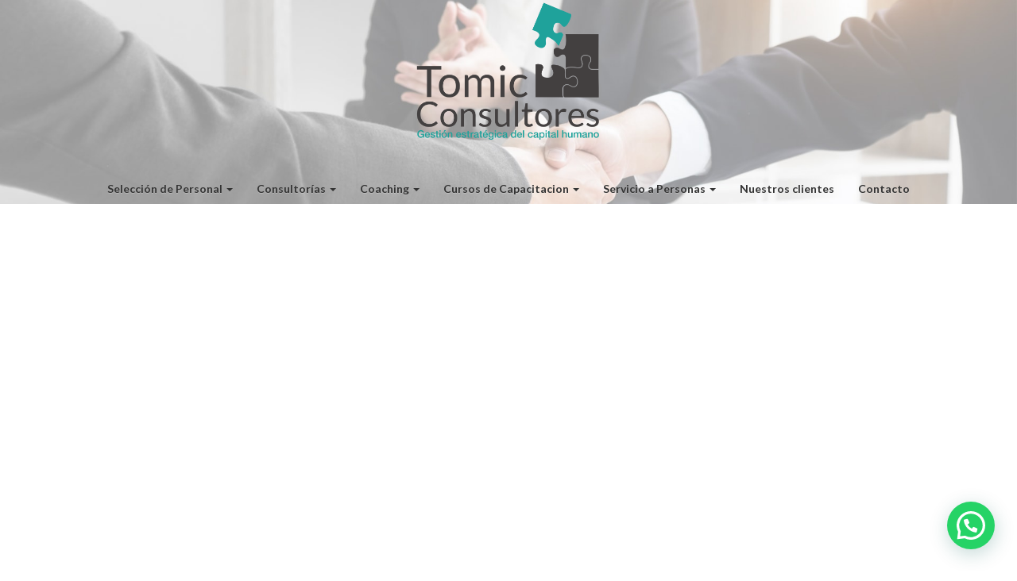

--- FILE ---
content_type: text/html; charset=UTF-8
request_url: https://tomicconsultores.cl/tag/tecnicas-de-seleccion-de-personal/
body_size: 13357
content:
<!DOCTYPE html><html
lang="es"><head> <script>(function(w,d,s,l,i){w[l]=w[l]||[];w[l].push({'gtm.start':new Date().getTime(),event:'gtm.js'});var f=d.getElementsByTagName(s)[0],j=d.createElement(s),dl=l!='dataLayer'?'&l='+l:'';j.async=true;j.src='https://www.googletagmanager.com/gtm.js?id='+i+dl;f.parentNode.insertBefore(j,f);})(window,document,'script','dataLayer','GTM-MT5G9QJ');</script> <meta
charset="UTF-8"><meta
http-equiv="X-UA-Compatible" content="IE=edge"><title>tecnicas de seleccion de personal archivos - Tomic Consultores</title><meta
name="robots" content="index, follow"><meta
name="theme-color" content="#1fa29b"><meta
name="viewport" content="width=device-width, initial-scale=1"><link
rel="icon" type="image/png" sizes="16x16" href="https://tomicconsultores.cl/wp-content/themes/tomicconsultores/favicon.png"><link
href="https://tomicconsultores.cl/wp-content/themes/tomicconsultores/style.css?v=202601250229" rel="stylesheet" media="screen"> <script src="https://kit.fontawesome.com/4570b431ce.js" crossorigin="anonymous"></script> <script src="https://www.google.com/recaptcha/api.js" async defer></script> <meta
name='robots' content='index, follow, max-image-preview:large, max-snippet:-1, max-video-preview:-1' /><style>img:is([sizes="auto" i], [sizes^="auto," i]){contain-intrinsic-size:3000px 1500px}</style><link
rel="canonical" href="https://tomicconsultores.cl/tag/tecnicas-de-seleccion-de-personal/" /><meta
property="og:locale" content="es_ES" /><meta
property="og:type" content="article" /><meta
property="og:title" content="tecnicas de seleccion de personal archivos - Tomic Consultores" /><meta
property="og:url" content="https://tomicconsultores.cl/tag/tecnicas-de-seleccion-de-personal/" /><meta
property="og:site_name" content="Tomic Consultores" /><meta
name="twitter:card" content="summary_large_image" /><meta
name="twitter:site" content="@TomicConsultor1" /><link
rel='dns-prefetch' href='//fonts.googleapis.com' /><link
rel='dns-prefetch' href='//fonts.gstatic.com' /><link
rel='dns-prefetch' href='//ajax.googleapis.com' /><link
rel='dns-prefetch' href='//apis.google.com' /><link
rel='dns-prefetch' href='//google-analytics.com' /><link
rel='dns-prefetch' href='//www.google-analytics.com' /><link
rel='dns-prefetch' href='//ssl.google-analytics.com' /><link
rel='dns-prefetch' href='//youtube.com' /><link
rel='dns-prefetch' href='//s.gravatar.com' /><link
rel="alternate" type="application/rss+xml" title="Tomic Consultores &raquo; Etiqueta tecnicas de seleccion de personal del feed" href="https://tomicconsultores.cl/tag/tecnicas-de-seleccion-de-personal/feed/" /><link
rel='stylesheet' id='wp-block-library-css' href='https://tomicconsultores.cl/wp-includes/css/dist/block-library/style.min.css' media='all' /><style id='classic-theme-styles-inline-css'>
/*! This file is auto-generated */
.wp-block-button__link{color:#fff;background-color:#32373c;border-radius:9999px;box-shadow:none;text-decoration:none;padding:calc(.667em + 2px) calc(1.333em+2px);font-size:1.125em}.wp-block-file__button{background:#32373c;color:#fff;text-decoration:none}</style><style id='global-styles-inline-css'>:root{--wp--preset--aspect-ratio--square:1;--wp--preset--aspect-ratio--4-3:4/3;--wp--preset--aspect-ratio--3-4:3/4;--wp--preset--aspect-ratio--3-2:3/2;--wp--preset--aspect-ratio--2-3:2/3;--wp--preset--aspect-ratio--16-9:16/9;--wp--preset--aspect-ratio--9-16:9/16;--wp--preset--color--black:#000;--wp--preset--color--cyan-bluish-gray:#abb8c3;--wp--preset--color--white:#fff;--wp--preset--color--pale-pink:#f78da7;--wp--preset--color--vivid-red:#cf2e2e;--wp--preset--color--luminous-vivid-orange:#ff6900;--wp--preset--color--luminous-vivid-amber:#fcb900;--wp--preset--color--light-green-cyan:#7bdcb5;--wp--preset--color--vivid-green-cyan:#00d084;--wp--preset--color--pale-cyan-blue:#8ed1fc;--wp--preset--color--vivid-cyan-blue:#0693e3;--wp--preset--color--vivid-purple:#9b51e0;--wp--preset--gradient--vivid-cyan-blue-to-vivid-purple:linear-gradient(135deg,rgba(6,147,227,1) 0%,rgb(155,81,224) 100%);--wp--preset--gradient--light-green-cyan-to-vivid-green-cyan:linear-gradient(135deg,rgb(122,220,180) 0%,rgb(0,208,130) 100%);--wp--preset--gradient--luminous-vivid-amber-to-luminous-vivid-orange:linear-gradient(135deg,rgba(252,185,0,1) 0%,rgba(255,105,0,1) 100%);--wp--preset--gradient--luminous-vivid-orange-to-vivid-red:linear-gradient(135deg,rgba(255,105,0,1) 0%,rgb(207,46,46) 100%);--wp--preset--gradient--very-light-gray-to-cyan-bluish-gray:linear-gradient(135deg,rgb(238,238,238) 0%,rgb(169,184,195) 100%);--wp--preset--gradient--cool-to-warm-spectrum:linear-gradient(135deg,rgb(74,234,220) 0%,rgb(151,120,209) 20%,rgb(207,42,186) 40%,rgb(238,44,130) 60%,rgb(251,105,98) 80%,rgb(254,248,76) 100%);--wp--preset--gradient--blush-light-purple:linear-gradient(135deg,rgb(255,206,236) 0%,rgb(152,150,240) 100%);--wp--preset--gradient--blush-bordeaux:linear-gradient(135deg,rgb(254,205,165) 0%,rgb(254,45,45) 50%,rgb(107,0,62) 100%);--wp--preset--gradient--luminous-dusk:linear-gradient(135deg,rgb(255,203,112) 0%,rgb(199,81,192) 50%,rgb(65,88,208) 100%);--wp--preset--gradient--pale-ocean:linear-gradient(135deg,rgb(255,245,203) 0%,rgb(182,227,212) 50%,rgb(51,167,181) 100%);--wp--preset--gradient--electric-grass:linear-gradient(135deg,rgb(202,248,128) 0%,rgb(113,206,126) 100%);--wp--preset--gradient--midnight:linear-gradient(135deg,rgb(2,3,129) 0%,rgb(40,116,252) 100%);--wp--preset--font-size--small:13px;--wp--preset--font-size--medium:20px;--wp--preset--font-size--large:36px;--wp--preset--font-size--x-large:42px;--wp--preset--spacing--20:0.44rem;--wp--preset--spacing--30:0.67rem;--wp--preset--spacing--40:1rem;--wp--preset--spacing--50:1.5rem;--wp--preset--spacing--60:2.25rem;--wp--preset--spacing--70:3.38rem;--wp--preset--spacing--80:5.06rem;--wp--preset--shadow--natural:6px 6px 9px rgba(0, 0, 0, 0.2);--wp--preset--shadow--deep:12px 12px 50px rgba(0, 0, 0, 0.4);--wp--preset--shadow--sharp:6px 6px 0px rgba(0, 0, 0, 0.2);--wp--preset--shadow--outlined:6px 6px 0px -3px rgba(255, 255, 255, 1), 6px 6px rgba(0, 0, 0, 1);--wp--preset--shadow--crisp:6px 6px 0px rgba(0,0,0,1)}:where(.is-layout-flex){gap:0.5em}:where(.is-layout-grid){gap:0.5em}body .is-layout-flex{display:flex}.is-layout-flex{flex-wrap:wrap;align-items:center}.is-layout-flex>:is(*,div){margin:0}body .is-layout-grid{display:grid}.is-layout-grid>:is(*,div){margin:0}:where(.wp-block-columns.is-layout-flex){gap:2em}:where(.wp-block-columns.is-layout-grid){gap:2em}:where(.wp-block-post-template.is-layout-flex){gap:1.25em}:where(.wp-block-post-template.is-layout-grid){gap:1.25em}.has-black-color{color:var(--wp--preset--color--black) !important}.has-cyan-bluish-gray-color{color:var(--wp--preset--color--cyan-bluish-gray) !important}.has-white-color{color:var(--wp--preset--color--white) !important}.has-pale-pink-color{color:var(--wp--preset--color--pale-pink) !important}.has-vivid-red-color{color:var(--wp--preset--color--vivid-red) !important}.has-luminous-vivid-orange-color{color:var(--wp--preset--color--luminous-vivid-orange) !important}.has-luminous-vivid-amber-color{color:var(--wp--preset--color--luminous-vivid-amber) !important}.has-light-green-cyan-color{color:var(--wp--preset--color--light-green-cyan) !important}.has-vivid-green-cyan-color{color:var(--wp--preset--color--vivid-green-cyan) !important}.has-pale-cyan-blue-color{color:var(--wp--preset--color--pale-cyan-blue) !important}.has-vivid-cyan-blue-color{color:var(--wp--preset--color--vivid-cyan-blue) !important}.has-vivid-purple-color{color:var(--wp--preset--color--vivid-purple) !important}.has-black-background-color{background-color:var(--wp--preset--color--black) !important}.has-cyan-bluish-gray-background-color{background-color:var(--wp--preset--color--cyan-bluish-gray) !important}.has-white-background-color{background-color:var(--wp--preset--color--white) !important}.has-pale-pink-background-color{background-color:var(--wp--preset--color--pale-pink) !important}.has-vivid-red-background-color{background-color:var(--wp--preset--color--vivid-red) !important}.has-luminous-vivid-orange-background-color{background-color:var(--wp--preset--color--luminous-vivid-orange) !important}.has-luminous-vivid-amber-background-color{background-color:var(--wp--preset--color--luminous-vivid-amber) !important}.has-light-green-cyan-background-color{background-color:var(--wp--preset--color--light-green-cyan) !important}.has-vivid-green-cyan-background-color{background-color:var(--wp--preset--color--vivid-green-cyan) !important}.has-pale-cyan-blue-background-color{background-color:var(--wp--preset--color--pale-cyan-blue) !important}.has-vivid-cyan-blue-background-color{background-color:var(--wp--preset--color--vivid-cyan-blue) !important}.has-vivid-purple-background-color{background-color:var(--wp--preset--color--vivid-purple) !important}.has-black-border-color{border-color:var(--wp--preset--color--black) !important}.has-cyan-bluish-gray-border-color{border-color:var(--wp--preset--color--cyan-bluish-gray) !important}.has-white-border-color{border-color:var(--wp--preset--color--white) !important}.has-pale-pink-border-color{border-color:var(--wp--preset--color--pale-pink) !important}.has-vivid-red-border-color{border-color:var(--wp--preset--color--vivid-red) !important}.has-luminous-vivid-orange-border-color{border-color:var(--wp--preset--color--luminous-vivid-orange) !important}.has-luminous-vivid-amber-border-color{border-color:var(--wp--preset--color--luminous-vivid-amber) !important}.has-light-green-cyan-border-color{border-color:var(--wp--preset--color--light-green-cyan) !important}.has-vivid-green-cyan-border-color{border-color:var(--wp--preset--color--vivid-green-cyan) !important}.has-pale-cyan-blue-border-color{border-color:var(--wp--preset--color--pale-cyan-blue) !important}.has-vivid-cyan-blue-border-color{border-color:var(--wp--preset--color--vivid-cyan-blue) !important}.has-vivid-purple-border-color{border-color:var(--wp--preset--color--vivid-purple) !important}.has-vivid-cyan-blue-to-vivid-purple-gradient-background{background:var(--wp--preset--gradient--vivid-cyan-blue-to-vivid-purple) !important}.has-light-green-cyan-to-vivid-green-cyan-gradient-background{background:var(--wp--preset--gradient--light-green-cyan-to-vivid-green-cyan) !important}.has-luminous-vivid-amber-to-luminous-vivid-orange-gradient-background{background:var(--wp--preset--gradient--luminous-vivid-amber-to-luminous-vivid-orange) !important}.has-luminous-vivid-orange-to-vivid-red-gradient-background{background:var(--wp--preset--gradient--luminous-vivid-orange-to-vivid-red) !important}.has-very-light-gray-to-cyan-bluish-gray-gradient-background{background:var(--wp--preset--gradient--very-light-gray-to-cyan-bluish-gray) !important}.has-cool-to-warm-spectrum-gradient-background{background:var(--wp--preset--gradient--cool-to-warm-spectrum) !important}.has-blush-light-purple-gradient-background{background:var(--wp--preset--gradient--blush-light-purple) !important}.has-blush-bordeaux-gradient-background{background:var(--wp--preset--gradient--blush-bordeaux) !important}.has-luminous-dusk-gradient-background{background:var(--wp--preset--gradient--luminous-dusk) !important}.has-pale-ocean-gradient-background{background:var(--wp--preset--gradient--pale-ocean) !important}.has-electric-grass-gradient-background{background:var(--wp--preset--gradient--electric-grass) !important}.has-midnight-gradient-background{background:var(--wp--preset--gradient--midnight) !important}.has-small-font-size{font-size:var(--wp--preset--font-size--small) !important}.has-medium-font-size{font-size:var(--wp--preset--font-size--medium) !important}.has-large-font-size{font-size:var(--wp--preset--font-size--large) !important}.has-x-large-font-size{font-size:var(--wp--preset--font-size--x-large) !important}:where(.wp-block-post-template.is-layout-flex){gap:1.25em}:where(.wp-block-post-template.is-layout-grid){gap:1.25em}:where(.wp-block-columns.is-layout-flex){gap:2em}:where(.wp-block-columns.is-layout-grid){gap:2em}:root :where(.wp-block-pullquote){font-size:1.5em;line-height:1.6}</style><link
rel='stylesheet' id='tss-css' href='https://tomicconsultores.cl/wp-content/cache/wp-super-minify/css/75d59330e88889c1c9c33cc8eaa76ba7.css' media='all' /><link
rel='stylesheet' id='whatsappme-css' href='https://tomicconsultores.cl/wp-content/plugins/creame-whatsapp-meoff/public/css/whatsappme.min.css' media='all' /><link
rel='stylesheet' id='fontawesome-css' href='https://tomicconsultores.cl/wp-content/themes/tomicconsultores/css/font-awesome.min.css' media='all' /><link
rel='stylesheet' id='googlefonts-css' href='https://fonts.googleapis.com/css2?family=Lato%3Aital%2Cwght%400%2C300%3B0%2C400%3B0%2C700%3B1%2C300%3B1%2C400%3B1%2C700&#038;display=swap&#038;ver=6.8.2' media='all' /> <script src="https://tomicconsultores.cl/wp-content/themes/tomicconsultores/js/jquery.min.js" id="jquery-js"></script> <link
rel="EditURI" type="application/rsd+xml" title="RSD" href="https://tomicconsultores.cl/xmlrpc.php?rsd" /> <script>(function(w,d,s,l,i){w[l]=w[l]||[];w[l].push({'gtm.start':new Date().getTime(),event:'gtm.js'});var f=d.getElementsByTagName(s)[0],j=d.createElement(s),dl=l!='dataLayer'?'&l='+l:'';j.async=true;j.src='https://www.googletagmanager.com/gtm.js?id='+i+dl;f.parentNode.insertBefore(j,f);})(window,document,'script','dataLayer','GTM-KVPL7S7');</script> <script>(function(c,l,a,r,i,t,y){c[a]=c[a]||function(){(c[a].q=c[a].q||[]).push(arguments)};t=l.createElement(r);t.async=1;t.src="https://www.clarity.ms/tag/"+i+"?ref=bwt";y=l.getElementsByTagName(r)[0];y.parentNode.insertBefore(t,y);})(window,document,"clarity","script","s7xh04qmpd");</script><script>_linkedin_partner_id="7328468";window._linkedin_data_partner_ids=window._linkedin_data_partner_ids||[];window._linkedin_data_partner_ids.push(_linkedin_partner_id);</script><script>(function(l){if(!l){window.lintrk=function(a,b){window.lintrk.q.push([a,b])};window.lintrk.q=[]}
var s=document.getElementsByTagName("script")[0];var b=document.createElement("script");b.type="text/javascript";b.async=true;b.src="https://snap.licdn.com/li.lms-analytics/insight.min.js";s.parentNode.insertBefore(b,s);})(window.lintrk);</script> <noscript>
<img
height="1" width="1" style="display:none;" alt="" src="https://px.ads.linkedin.com/collect/?pid=7328468&fmt=gif" />
</noscript> <script type="application/ld+json" class="saswp-schema-markup-output">[{"@context":"https:\/\/schema.org\/","@type":"BreadcrumbList","@id":"https:\/\/tomicconsultores.cl\/tag\/tecnicas-de-seleccion-de-personal\/#breadcrumb","itemListElement":[{"@type":"ListItem","position":1,"item":{"@id":"https:\/\/tomicconsultores.cl","name":"Tomic Consultores"}},{"@type":"ListItem","position":2,"item":{"@id":"https:\/\/tomicconsultores.cl\/tag\/tecnicas-de-seleccion-de-personal\/","name":"tecnicas de seleccion de personal"}}]}]</script> </head><body
data-rsssl=1 class="archive tag tag-tecnicas-de-seleccion-de-personal tag-107 wp-theme-tomicconsultores">
<noscript><iframe
src="https://www.googletagmanager.com/ns.html?id=GTM-MT5G9QJ"
height="0" width="0" style="display:none;visibility:hidden"></iframe></noscript><header><div
class="container"><div
class="row"><div
class="col-md-12 col-xs-8">
<a
href="/"><img
src="https://tomicconsultores.cl/wp-content/themes/tomicconsultores/img/logo-tomic/logo-tomic-consultores-min.png" class="img-responsive" alt="Logo Tomic Consultores"></a></div><div
class="clearfix"></div></div><nav
class="navbar" id="menu-movil"><div
id="bs-example-navbar-collapse-1" class="collapse navbar-collapse"><ul
id="menu-menu-principal" class="nav navbar-nav"><li
  id="menu-item-747" class="menu-item menu-item-type-custom menu-item-object-custom menu-item-has-children menu-item-747 dropdown"><a
title="Selección de Personal" href="#" data-toggle="dropdown" class="dropdown-toggle" aria-haspopup="true">Selección de Personal <span
class="caret"></span></a><ul
role="menu" class=" dropdown-menu" ><li
  id="menu-item-800" class="menu-item menu-item-type-post_type menu-item-object-page menu-item-800"><a
title="Reclutamiento masivo curricular" href="https://tomicconsultores.cl/reclutamiento-masivo/">Reclutamiento masivo curricular</a></li><li
  id="menu-item-1997" class="menu-item menu-item-type-post_type menu-item-object-page menu-item-1997"><a
title="Evaluaciones Psicolaborales" href="https://tomicconsultores.cl/evaluaciones-psicolaborales/">Evaluaciones Psicolaborales</a></li><li
  id="menu-item-1999" class="menu-item menu-item-type-post_type menu-item-object-page menu-item-1999"><a
title="Reclutamiento y selección de personal" href="https://tomicconsultores.cl/reclutamiento-y-seleccion-de-personal/">Reclutamiento y selección de personal</a></li><li
  id="menu-item-206" class="menu-item menu-item-type-post_type menu-item-object-page menu-item-206"><a
title="Head Hunter ejecutivo" href="https://tomicconsultores.cl/head-hunter/">Head Hunter ejecutivo</a></li></ul></li><li
  id="menu-item-796" class="submenu-horizontal menu-item menu-item-type-custom menu-item-object-custom menu-item-has-children menu-item-796 dropdown"><a
title="Consultorías" href="#" data-toggle="dropdown" class="dropdown-toggle" aria-haspopup="true">Consultorías <span
class="caret"></span></a><ul
role="menu" class=" dropdown-menu" ><li
  id="menu-item-805" class="menu-item menu-item-type-post_type menu-item-object-page menu-item-805"><a
title="Desarrollo de Diccionario de Competencias" href="https://tomicconsultores.cl/desarrollo-de-diccionario-de-competencias/"><i
class="fa Desarrollo de Diccionario de Competencias" aria-hidden="true"></i>&nbsp;Diccionario de Competencias</a></li><li
  id="menu-item-477" class="menu-item menu-item-type-post_type menu-item-object-page menu-item-477"><a
title="Diseño del perfil del cargo" href="https://tomicconsultores.cl/consultoria-de-perfil-del-cargo/">Diseño del perfil del cargo</a></li><li
  id="menu-item-478" class="menu-item menu-item-type-post_type menu-item-object-page menu-item-478"><a
title="Necesidades de capacitación" href="https://tomicconsultores.cl/diagnostico-de-necesidades-de-capacitacion/">Necesidades de capacitación</a></li><li
  id="menu-item-3140" class="menu-item menu-item-type-post_type menu-item-object-page menu-item-3140"><a
title="Diagnóstico de Clima Laboral" href="https://tomicconsultores.cl/diagnostico-clima-laboral/">Diagnóstico de Clima Laboral</a></li><li
  id="menu-item-185" class="menu-item menu-item-type-post_type menu-item-object-page menu-item-185"><a
title="Desempeño Laboral" href="https://tomicconsultores.cl/desempeno-laboral/">Desempeño Laboral</a></li><li
  id="menu-item-802" class="menu-item menu-item-type-post_type menu-item-object-page menu-item-802"><a
title="Cultura Organizacional" href="https://tomicconsultores.cl/consultoria-en-cultura-organizacional/">Cultura Organizacional</a></li><li
  id="menu-item-1296" class="menu-item menu-item-type-post_type menu-item-object-page menu-item-1296"><a
title="Gestion del cambio organizacional" href="https://tomicconsultores.cl/gestion-del-cambio-organizacional/">Gestion del cambio organizacional</a></li><li
  id="menu-item-187" class="menu-item menu-item-type-post_type menu-item-object-page menu-item-187"><a
title="Rotación de Personal" href="https://tomicconsultores.cl/rotacion-de-personal/">Rotación de Personal</a></li><li
  id="menu-item-804" class="menu-item menu-item-type-post_type menu-item-object-page menu-item-804"><a
title="Desarrollo Organizacional" href="https://tomicconsultores.cl/recursos-humanos/">Desarrollo Organizacional</a></li></ul></li><li
  id="menu-item-748" class="menu-item menu-item-type-post_type menu-item-object-page menu-item-has-children menu-item-748 dropdown"><a
title="Coaching" href="#" data-toggle="dropdown" class="dropdown-toggle" aria-haspopup="true">Coaching <span
class="caret"></span></a><ul
role="menu" class=" dropdown-menu" ><li
  id="menu-item-806" class="menu-item menu-item-type-post_type menu-item-object-page menu-item-806"><a
title="Coaching ejecutivo para empresas" href="https://tomicconsultores.cl/coaching-laboral/coaching-ejecutivo/">Coaching ejecutivo para empresas</a></li><li
  id="menu-item-807" class="menu-item menu-item-type-post_type menu-item-object-page menu-item-807"><a
title="Coaching grupal" href="https://tomicconsultores.cl/coaching-laboral/coaching-grupal/">Coaching grupal</a></li></ul></li><li
  id="menu-item-1309" class="menu-item menu-item-type-custom menu-item-object-custom menu-item-has-children menu-item-1309 dropdown"><a
title="Cursos de Capacitacion" href="#" data-toggle="dropdown" class="dropdown-toggle" aria-haspopup="true">Cursos de Capacitacion <span
class="caret"></span></a><ul
role="menu" class=" dropdown-menu" ><li
  id="menu-item-1302" class="menu-item menu-item-type-post_type menu-item-object-page menu-item-1302"><a
title="Liderazgo efectivo" href="https://tomicconsultores.cl/cursos-de-capacitacion/taller-de-liderazgo-efectivo/">Liderazgo efectivo</a></li><li
  id="menu-item-1304" class="menu-item menu-item-type-post_type menu-item-object-page menu-item-1304"><a
title="Reuniones efectivas" href="https://tomicconsultores.cl/cursos-de-capacitacion/taller-de-reuniones-efectivas/">Reuniones efectivas</a></li><li
  id="menu-item-1574" class="menu-item menu-item-type-post_type menu-item-object-page menu-item-1574"><a
title="Formador de formadores" href="https://tomicconsultores.cl/cursos-de-capacitacion/curso-de-formador-de-formadores/">Formador de formadores</a></li><li
  id="menu-item-1298" class="menu-item menu-item-type-post_type menu-item-object-page menu-item-1298"><a
title="Gestion Eficaz del Tiempo" href="https://tomicconsultores.cl/cursos-de-capacitacion/gestion-eficaz-del-tiempo/">Gestion Eficaz del Tiempo</a></li><li
  id="menu-item-1300" class="menu-item menu-item-type-post_type menu-item-object-page menu-item-1300"><a
title="Comunicación efectiva" href="https://tomicconsultores.cl/cursos-de-capacitacion/taller-de-comunicacion-efectiva/">Comunicación efectiva</a></li><li
  id="menu-item-1308" class="menu-item menu-item-type-post_type menu-item-object-page menu-item-1308"><a
title="Trabajo en equipo" href="https://tomicconsultores.cl/cursos-de-capacitacion/taller-trabajo-en-equipo/">Trabajo en equipo</a></li><li
  id="menu-item-1303" class="menu-item menu-item-type-post_type menu-item-object-page menu-item-1303"><a
title="Técnicas de Neuroventas" href="https://tomicconsultores.cl/cursos-de-capacitacion/taller-de-neuroventas/">Técnicas de Neuroventas</a></li><li
  id="menu-item-1305" class="menu-item menu-item-type-post_type menu-item-object-page menu-item-1305"><a
title="Servicio al cliente" href="https://tomicconsultores.cl/cursos-de-capacitacion/taller-de-servicio-al-cliente/">Servicio al cliente</a></li><li
  id="menu-item-1307" class="menu-item menu-item-type-post_type menu-item-object-page menu-item-1307"><a
title="Tecnicas de ventas" href="https://tomicconsultores.cl/cursos-de-capacitacion/taller-tecnicas-de-ventas/">Tecnicas de ventas</a></li><li
  id="menu-item-1297" class="menu-item menu-item-type-post_type menu-item-object-page menu-item-1297"><a
title="Evaluación Psicolaboral por Competencias" href="https://tomicconsultores.cl/cursos-de-capacitacion/curso-de-evaluacion-psicolaboral-por-competencias/">Evaluación Psicolaboral por Competencias</a></li><li
  id="menu-item-1299" class="menu-item menu-item-type-post_type menu-item-object-page menu-item-1299"><a
title="Selección por Competencias" href="https://tomicconsultores.cl/cursos-de-capacitacion/curso-de-seleccion-por-competencias/">Selección por Competencias</a></li><li
  id="menu-item-1301" class="menu-item menu-item-type-post_type menu-item-object-page menu-item-1301"><a
title="Empleabilidad Profesional" href="https://tomicconsultores.cl/cursos-de-capacitacion/taller-de-empleabilidad/">Empleabilidad Profesional</a></li><li
  id="menu-item-1306" class="menu-item menu-item-type-post_type menu-item-object-page menu-item-1306"><a
title="Test de Lusher" href="https://tomicconsultores.cl/cursos-de-capacitacion/taller-de-test-de-luscher/">Test de Lusher</a></li></ul></li><li
  id="menu-item-797" class="menu-item menu-item-type-custom menu-item-object-custom menu-item-has-children menu-item-797 dropdown"><a
title="Servicio  a Personas" href="#" data-toggle="dropdown" class="dropdown-toggle" aria-haspopup="true">Servicio  a Personas <span
class="caret"></span></a><ul
role="menu" class=" dropdown-menu" ><li
  id="menu-item-2000" class="menu-item menu-item-type-post_type menu-item-object-page menu-item-2000"><a
title="Asesorias de empleabilidad" href="https://tomicconsultores.cl/asesorias-de-empleabilidad/">Asesorias de empleabilidad</a></li><li
  id="menu-item-226" class="menu-item menu-item-type-post_type menu-item-object-page menu-item-226"><a
title="Outplacement" href="https://tomicconsultores.cl/outplacement/">Outplacement</a></li><li
  id="menu-item-808" class="menu-item menu-item-type-post_type menu-item-object-page menu-item-808"><a
title="Coaching de Vida" href="https://tomicconsultores.cl/coaching-laboral/coaching-personal/">Coaching de Vida</a></li><li
  id="menu-item-803" class="menu-item menu-item-type-post_type menu-item-object-page menu-item-803"><a
title="Atención Psicológica – Terapia Psicológica" href="https://tomicconsultores.cl/atencion-psicologica/">Atención Psicológica – Terapia Psicológica</a></li></ul></li><li
  id="menu-item-1075" class="menu-item menu-item-type-post_type menu-item-object-page menu-item-1075"><a
title="Nuestros clientes" href="https://tomicconsultores.cl/nuestros-clientes/">Nuestros clientes</a></li><li
  id="menu-item-175" class="menu-item menu-item-type-post_type menu-item-object-page menu-item-175"><a
title="Contacto" href="https://tomicconsultores.cl/contacto/">Contacto</a></li></ul></div></nav></div></header><section
class="box-servicios"><div
class="container"><div
class="row"><div
class="col-md-4" id="servicio-1"></div><div
class="col-md-6 col-md-offset-2" id="imagen-servicio-1"></div><div
class="clearfix"></div><div
class="col-md-4 col-md-offset-2 col-md-push-6" id="servicio-2"></div><div
class="col-md-6 col-md-pull-6" id="imagen-servicio-2"></div><div
class="clearfix"></div><div
class="col-md-4" id="servicio-3"></div><div
class="col-md-6 col-md-offset-2" id="imagen-servicio-3"></div><div
class="clearfix"></div><div
class="col-md-4 col-md-offset-2 col-md-push-6" id="servicio-4"></div><div
class="col-md-6 col-md-pull-6" id="imagen-servicio-4"></div><div
class="clearfix"></div></div></div></section><section
class="box-otros-servicios text-center"><div
class="container"><hr
class="linea-principal"><h2>Otros Servicios</h2><div
class="other-services"><div
class="row"><div
class="widget widget_text" id="text-6"><h3>Diagnóstico del Clima Laboral</h3><div
class="textwidget"><p>Expertos en el diagnóstico multidimensional de la percepción del ambiente laboral y consultoría de intervención bajo un modelo aseguramiento de mejora.</p><p><a
class="btn" href="/clima-laboral/">Conoce más</a></p></div></div><div
class="widget widget_text" id="text-7"><h3>Programa de Outplacement Ejecutivo</h3><div
class="textwidget"><p>Proporcionamos las mejores herramientas emocionales y cognitivas para la transición laboral tanto a personas como a empresa en procesos de desvinculación.</p><p><a
class="btn" href="/outplacement/">Conoce más</a></p></div></div><div
class="widget widget_text" id="text-8"><h3>Consultoría en Ausentismo Laboral</h3><div
class="textwidget"><p>Mediante un modelo innovador proporcionamos un mapa completo y modelo de intervención para disminuir el ausentismo laboral y rotación de personal</p><p><a
class="btn" href="/rotacion-de-personal/">Conoce más</a></p></div></div><div
class="clearfix"></div></div></div></div></section><section
class="box-numbers"><hr
class="linea-principal"><h3 class="numbers-heading">Entregamos soluciones <span
class="numbers-heading-span">y resultados</span></h3><div
class="numbers-container-layout"><div
class="numbers-container"><div
class="numbers-items"><div
class="numbers-elements-container">
<img
class="numbers-icon" src="https://tomicconsultores.cl/wp-content/uploads/2022/11/2_Experience.png" alt="" /><div
class="numbers-count"><h3 class="numbers-number">+15</h3><p
class="numbers-title">años de experiencia</p></div></div><div
class="numbers-elements-container">
<img
class="numbers-icon" src="https://tomicconsultores.cl/wp-content/uploads/2022/11/2_Capturing.png" alt="" /><div
class="numbers-count"><h3 class="numbers-number">+5.500</h3><p
class="numbers-title">personas capacitadas</p></div></div><div
class="numbers-elements-container">
<img
class="numbers-icon" src="https://tomicconsultores.cl/wp-content/uploads/2022/11/2_Consultancy.png" alt="" /><div
class="numbers-count"><h3 class="numbers-number">+170</h3><p
class="numbers-title">consultorías estratégicas</p></div></div><div
class="numbers-elements-container">
<img
class="numbers-icon" src="https://tomicconsultores.cl/wp-content/uploads/2022/11/2_Coaching.png" alt="" /><div
class="numbers-count"><h3 class="numbers-number">+500</h3><p
class="numbers-title">coaching realizados</p></div></div><div
class="numbers-elements-container">
<img
class="numbers-icon" src="https://tomicconsultores.cl/wp-content/uploads/2022/11/2_HR_Selection.png" alt="" /><div
class="numbers-count"><h3 class="numbers-number">+12.000</h3><p
class="numbers-title">evaluaciones psicolaborales</p></div></div></div></div></div></section><section
class="box-clientes"><div
class="container"><hr
class="linea-principal"><h3>Han confiado en nosotros</h3><div
class="clientes"><div
class="widget widget_block widget_media_image" id="block-2"><figure
class="wp-block-image size-full"><img
loading="lazy" decoding="async" width="262" height="186" src="https://tomicconsultores.cl/wp-content/uploads/2022/11/conchaytoro.com_-e1667441072292.jpg" alt="Concha y Toro" class="wp-image-2342"/></figure></div><div
class="widget widget_block widget_media_image" id="block-3"><figure
class="wp-block-image size-full"><img
loading="lazy" decoding="async" width="400" height="400" src="https://tomicconsultores.cl/wp-content/uploads/2022/11/teactiva.jpeg" alt="Te Activa" class="wp-image-2341" srcset="https://tomicconsultores.cl/wp-content/uploads/2022/11/teactiva.jpeg 400w, https://tomicconsultores.cl/wp-content/uploads/2022/11/teactiva-300x300.jpeg 300w, https://tomicconsultores.cl/wp-content/uploads/2022/11/teactiva-150x150.jpeg 150w" sizes="auto, (max-width: 400px) 100vw, 400px" /></figure></div><div
class="widget widget_block widget_media_image" id="block-4"><figure
class="wp-block-image size-full"><img
loading="lazy" decoding="async" width="220" height="90" src="https://tomicconsultores.cl/wp-content/uploads/2022/11/conelectric.jpeg" alt="Conelectric" class="wp-image-2340"/></figure></div><div
class="widget widget_block widget_media_image" id="block-5"><figure
class="wp-block-image size-full"><img
loading="lazy" decoding="async" width="274" height="184" src="https://tomicconsultores.cl/wp-content/uploads/2022/11/bionicvision.png" alt="Bionic Visión" class="wp-image-2339"/></figure></div><div
class="widget widget_block widget_media_image" id="block-6"><figure
class="wp-block-image size-full"><img
loading="lazy" decoding="async" width="238" height="58" src="https://tomicconsultores.cl/wp-content/uploads/2022/11/lacabrerachile-e1667441234362.jpeg" alt="Restaurant la Cabrera" class="wp-image-2338"/></figure></div><div
class="widget widget_block widget_media_image" id="block-7"><figure
class="wp-block-image size-full"><img
decoding="async" src="https://tomicconsultores.cl/wp-content/uploads/2022/11/issworld.png" alt="Iss World" class="wp-image-2337"/></figure></div><div
class="widget widget_block widget_media_image" id="block-8"><figure
class="wp-block-image size-full"><img
loading="lazy" decoding="async" width="270" height="183" src="https://tomicconsultores.cl/wp-content/uploads/2022/11/arteclean-e1667441611266.jpeg" alt="Arte Clean" class="wp-image-2336"/></figure></div><div
class="widget widget_block widget_media_image" id="block-9"><figure
class="wp-block-image size-full"><img
loading="lazy" decoding="async" width="141" height="134" src="https://tomicconsultores.cl/wp-content/uploads/2022/11/loteria.png" alt="Lotería de Concepción" class="wp-image-2335"/></figure></div><div
class="widget widget_block widget_media_image" id="block-10"><figure
class="wp-block-image size-full"><img
loading="lazy" decoding="async" width="180" height="180" src="https://tomicconsultores.cl/wp-content/uploads/2022/11/imagina.png" alt="Imagina" class="wp-image-2334" srcset="https://tomicconsultores.cl/wp-content/uploads/2022/11/imagina.png 180w, https://tomicconsultores.cl/wp-content/uploads/2022/11/imagina-150x150.png 150w" sizes="auto, (max-width: 180px) 100vw, 180px" /></figure></div><div
class="widget widget_block widget_media_image" id="block-11"><figure
class="wp-block-image size-full"><img
loading="lazy" decoding="async" width="416" height="113" src="https://tomicconsultores.cl/wp-content/uploads/2022/11/provectis-e1667441970997.png" alt="Provectis" class="wp-image-2333" srcset="https://tomicconsultores.cl/wp-content/uploads/2022/11/provectis-e1667441970997.png 416w, https://tomicconsultores.cl/wp-content/uploads/2022/11/provectis-e1667441970997-300x81.png 300w" sizes="auto, (max-width: 416px) 100vw, 416px" /></figure></div><div
class="widget widget_block widget_media_image" id="block-12"><figure
class="wp-block-image size-full"><img
loading="lazy" decoding="async" width="168" height="119" src="https://tomicconsultores.cl/wp-content/uploads/2022/11/valis-ti-e1667442034958.png" alt="Valis Ti" class="wp-image-2332"/></figure></div><div
class="widget widget_block widget_media_image" id="block-13"><figure
class="wp-block-image size-large"><img
loading="lazy" decoding="async" width="1024" height="194" src="https://tomicconsultores.cl/wp-content/uploads/2022/11/indexpro-1024x194.png" alt="Indexpro" class="wp-image-2331" srcset="https://tomicconsultores.cl/wp-content/uploads/2022/11/indexpro-1024x194.png 1024w, https://tomicconsultores.cl/wp-content/uploads/2022/11/indexpro-300x57.png 300w, https://tomicconsultores.cl/wp-content/uploads/2022/11/indexpro-768x145.png 768w, https://tomicconsultores.cl/wp-content/uploads/2022/11/indexpro.png 1200w" sizes="auto, (max-width: 1024px) 100vw, 1024px" /></figure></div><div
class="widget widget_block widget_media_image" id="block-14"><figure
class="wp-block-image size-full"><img
loading="lazy" decoding="async" width="400" height="121" src="https://tomicconsultores.cl/wp-content/uploads/2022/11/ponsse.png" alt="Ponsee Chile" class="wp-image-2330" srcset="https://tomicconsultores.cl/wp-content/uploads/2022/11/ponsse.png 400w, https://tomicconsultores.cl/wp-content/uploads/2022/11/ponsse-300x91.png 300w" sizes="auto, (max-width: 400px) 100vw, 400px" /></figure></div><div
class="widget widget_block widget_media_image" id="block-15"><figure
class="wp-block-image size-full"><img
loading="lazy" decoding="async" width="336" height="131" src="https://tomicconsultores.cl/wp-content/uploads/2022/11/reinike-e1667442296744.jpg" alt="Reinike S.A." class="wp-image-2329" srcset="https://tomicconsultores.cl/wp-content/uploads/2022/11/reinike-e1667442296744.jpg 336w, https://tomicconsultores.cl/wp-content/uploads/2022/11/reinike-e1667442296744-300x117.jpg 300w" sizes="auto, (max-width: 336px) 100vw, 336px" /></figure></div><div
class="widget widget_block widget_media_image" id="block-16"><figure
class="wp-block-image size-full"><img
loading="lazy" decoding="async" width="1436" height="414" src="https://tomicconsultores.cl/wp-content/uploads/2024/07/logo-is-ventec2-1.jpg" alt="" class="wp-image-2989" srcset="https://tomicconsultores.cl/wp-content/uploads/2024/07/logo-is-ventec2-1.jpg 1436w, https://tomicconsultores.cl/wp-content/uploads/2024/07/logo-is-ventec2-1-300x86.jpg 300w, https://tomicconsultores.cl/wp-content/uploads/2024/07/logo-is-ventec2-1-1024x295.jpg 1024w, https://tomicconsultores.cl/wp-content/uploads/2024/07/logo-is-ventec2-1-768x221.jpg 768w" sizes="auto, (max-width: 1436px) 100vw, 1436px" /></figure></div><div
class="widget widget_block widget_media_image" id="block-17"><figure
class="wp-block-image size-full"><img
loading="lazy" decoding="async" width="525" height="169" src="https://tomicconsultores.cl/wp-content/uploads/2022/11/clasica-e1667442476780.jpg" alt="Comercial Clásica" class="wp-image-2327" srcset="https://tomicconsultores.cl/wp-content/uploads/2022/11/clasica-e1667442476780.jpg 525w, https://tomicconsultores.cl/wp-content/uploads/2022/11/clasica-e1667442476780-300x97.jpg 300w" sizes="auto, (max-width: 525px) 100vw, 525px" /></figure></div><div
class="widget widget_block widget_media_image" id="block-18"><figure
class="wp-block-image size-full"><img
loading="lazy" decoding="async" width="410" height="116" src="https://tomicconsultores.cl/wp-content/uploads/2022/11/afp-habitat-e1667442610999.png" alt="Hábitat" class="wp-image-2325" srcset="https://tomicconsultores.cl/wp-content/uploads/2022/11/afp-habitat-e1667442610999.png 410w, https://tomicconsultores.cl/wp-content/uploads/2022/11/afp-habitat-e1667442610999-300x85.png 300w" sizes="auto, (max-width: 410px) 100vw, 410px" /></figure></div><div
class="widget widget_block widget_media_image" id="block-19"><figure
class="wp-block-image size-full"><img
loading="lazy" decoding="async" width="112" height="48" src="https://tomicconsultores.cl/wp-content/uploads/2022/11/promperu.png" alt="Prom Perú" class="wp-image-2326"/></figure></div><div
class="widget widget_block widget_media_image" id="block-20"><figure
class="wp-block-image size-full"><img
loading="lazy" decoding="async" width="657" height="232" src="https://tomicconsultores.cl/wp-content/uploads/2022/11/regum-e1667442689491.png" alt="Regum" class="wp-image-2324" srcset="https://tomicconsultores.cl/wp-content/uploads/2022/11/regum-e1667442689491.png 657w, https://tomicconsultores.cl/wp-content/uploads/2022/11/regum-e1667442689491-300x106.png 300w" sizes="auto, (max-width: 657px) 100vw, 657px" /></figure></div><div
class="widget widget_block widget_media_image" id="block-21"><figure
class="wp-block-image size-full"><img
loading="lazy" decoding="async" width="194" height="110" src="https://tomicconsultores.cl/wp-content/uploads/2022/11/culinary-e1667442794511.jpeg" alt="Culinare France" class="wp-image-2323"/></figure></div><div
class="widget widget_block widget_media_image" id="block-22"><figure
class="wp-block-image size-full"><img
loading="lazy" decoding="async" width="198" height="79" src="https://tomicconsultores.cl/wp-content/uploads/2022/11/corsaber-e1667442878994.png" alt="Corporación Educacional San Bernardo" class="wp-image-2322"/></figure></div><div
class="widget widget_block widget_media_image" id="block-23"><figure
class="wp-block-image size-full"><img
loading="lazy" decoding="async" width="500" height="500" src="https://tomicconsultores.cl/wp-content/uploads/2022/11/colegiosanfrachiloe.png" alt="Colegio San Francisco de Asis" class="wp-image-2321" srcset="https://tomicconsultores.cl/wp-content/uploads/2022/11/colegiosanfrachiloe.png 500w, https://tomicconsultores.cl/wp-content/uploads/2022/11/colegiosanfrachiloe-300x300.png 300w, https://tomicconsultores.cl/wp-content/uploads/2022/11/colegiosanfrachiloe-150x150.png 150w" sizes="auto, (max-width: 500px) 100vw, 500px" /></figure></div><div
class="widget widget_block widget_media_image" id="block-24"><figure
class="wp-block-image size-full"><img
loading="lazy" decoding="async" width="166" height="108" src="https://tomicconsultores.cl/wp-content/uploads/2022/11/gtc-capacitacion-e1667443153973.jpeg" alt="GTC Capacitación" class="wp-image-2320"/></figure></div><div
class="widget widget_block widget_media_image" id="block-25"><figure
class="wp-block-image size-full"><img
loading="lazy" decoding="async" width="132" height="124" src="https://tomicconsultores.cl/wp-content/uploads/2022/11/colegioalonso.webp" alt="Colegio Alonso de Curanilahue" class="wp-image-2319"/></figure></div><div
class="widget widget_block widget_media_image" id="block-26"><figure
class="wp-block-image size-full"><img
loading="lazy" decoding="async" width="227" height="202" src="https://tomicconsultores.cl/wp-content/uploads/2022/11/kdoce-e1667443346990.png" alt="Kdoce" class="wp-image-2317"/></figure></div></div></div></section><footer><div
class="container"><div
class="row"><div
class="col-md-2 logo">
<a
href="/"><img
src="https://tomicconsultores.cl/wp-content/themes/tomicconsultores/img/logo-tomic/logo-tomic-white-min.png" class="img-responsive" alt="Logo Tomic Consultores"></a><div
class="widget widget_text" id="text-10"><h3>Experiencia en Chile y Latinoamérica, en empresas medianas y grandes.</h3><div
class="textwidget"><p>Desarrollamos consultoría en recursos humanos en todas sus fases para que sus trabajadores aporten con sus competencias a los resultados del negocio.</p></div></div></div><div
class="col-md-2 col-xs-6 col-md-offset-1"><div
class="menu-menu-pie-de-pagina-container"><ul
id="menu-menu-pie-de-pagina" class="menu-footer"><li
id="menu-item-283" class="menu-item menu-item-type-post_type menu-item-object-page menu-item-283"><a
href="https://tomicconsultores.cl/recursos-humanos/">Recursos Humanos</a></li><li
id="menu-item-750" class="menu-item menu-item-type-post_type menu-item-object-page menu-item-750"><a
href="https://tomicconsultores.cl/pausa-activa/">Pausa Activa</a></li><li
id="menu-item-288" class="menu-item menu-item-type-post_type menu-item-object-page menu-item-288"><a
href="https://tomicconsultores.cl/agencia-de-promotoras/">Agencia de promotoras</a></li><li
id="menu-item-751" class="menu-item menu-item-type-post_type menu-item-object-page menu-item-751"><a
href="https://tomicconsultores.cl/evaluacion-de-cliente-incognito/">Cliente Incógnito</a></li><li
id="menu-item-752" class="menu-item menu-item-type-post_type menu-item-object-page menu-item-752"><a
href="https://tomicconsultores.cl/atencion-psicologica/">Atención Psicológica &#8211; Terapia Psicológica</a></li><li
id="menu-item-753" class="menu-item menu-item-type-taxonomy menu-item-object-category menu-item-753"><a
href="https://tomicconsultores.cl/e/blog/">Blog</a></li></ul></div></div><div
class="col-md-3 col-xs-6 contacto"><div
class="widget widget_text" id="text-11"><h3>Contacto</h3><div
class="textwidget"><p>Teléfono<br
/>
<a
href="tel:+56999486482" rel="nofollow">+569 9948 6482</a></p><p>WhatsApp<br
/>
<a
href="https://api.whatsapp.com/send?phone=56999486482" target="_blank" rel="nofollow noopener">+569 9948 6482</a></p><p>Email:<br
/>
<a
href="/contacto/"><span class="__cf_email__" data-cfemail="8fece0e1fbeeecfbe0cffbe0e2e6ecece0e1fcfae3fbe0fdeafca1ece3">[email&#160;protected]</span></a></p><p>Dirección<br
/>
Tomás Moro #1151 Las Condes, Santiago.</p></div></div></div><div
class="col-md-2 col-xs-6 horario"><div
class="widget widget_text" id="text-12"><h3>Horario de Atención</h3><div
class="textwidget"><p>Lunes a Viernes<br
/>
08:00 a 18:00 hrs.</p></div></div></div><div
class="col-md-2 col-xs-6 text-center"><h3>Redes sociales</h3><ul
class="redes-sociales"><li><a
href="https://www.facebook.com/Tomic-Consultores-253210298676635/" class="fa fa-facebook-official" target="_blank"></a></li><li><a
href="https://www.instagram.com/tomic_consultores/" class="fa fa-instagram" target="_blank"></a></li><li><a
href="https://cl.linkedin.com/company/tomic-consultores" class="fa fa-linkedin-square" target="_blank"></a></li><li><a
href="https://twitter.com/TomicConsultor1" class="fa fa-twitter" target="_blank"></a></li><li><a
href="https://api.whatsapp.com/send?phone=56999486482" class="fa fa-whatsapp" target="_blank"></a></li><li><a
href="http://cort.as/-HS44" target="_blank"><img
src="https://tomicconsultores.cl/wp-content/themes/tomicconsultores/img/iconos/g-business.png" alt="Google My Business"></a></li></ul></div><div
class="clearfix"></div></div></div></footer> <script data-cfasync="false" src="/cdn-cgi/scripts/5c5dd728/cloudflare-static/email-decode.min.js"></script><script>function MostrarOcultar(capa){if(document.getElementById){var aux=document.getElementById(capa).style;aux.display=aux.display?"":"block";}}
$(document).ready(function(){$(".navbar-nav > .dropdown").hover(function(){$('header').after('<div id="bajar">');$('#subir').remove();},function(){$('#bajar').replaceWith('<div id="subir">');});});</script> <script type="speculationrules">{"prefetch":[{"source":"document","where":{"and":[{"href_matches":"\/*"},{"not":{"href_matches":["\/wp-*.php","\/wp-admin\/*","\/wp-content\/uploads\/*","\/wp-content\/*","\/wp-content\/plugins\/*","\/wp-content\/themes\/tomicconsultores\/*","\/*\\?(.+)"]}},{"not":{"selector_matches":"a[rel~=\"nofollow\"]"}},{"not":{"selector_matches":".no-prefetch, .no-prefetch a"}}]},"eagerness":"conservative"}]}</script> <script>(function(h,o,t,j,a,r){h.hj=h.hj||function(){(h.hj.q=h.hj.q||[]).push(arguments)};h._hjSettings={hjid:2951490,hjsv:6};a=o.getElementsByTagName('head')[0];r=o.createElement('script');r.async=1;r.src=t+h._hjSettings.hjid+j+h._hjSettings.hjsv;a.appendChild(r);})(window,document,'https://static.hotjar.com/c/hotjar-','.js?sv=');</script><svg
style="display:none;">
<symbol
id="wame_svg__logo" viewBox="0 0 24 24"><path
fill="#fff" d="M3.516 3.516c4.686-4.686 12.284-4.686 16.97 0 4.686 4.686 4.686 12.283 0 16.97a12.004 12.004 0 01-13.754 2.299l-5.814.735a.392.392 0 01-.438-.44l.748-5.788A12.002 12.002 0 013.517 3.517zm3.61 17.043l.3.158a9.846 9.846 0 0011.534-1.758c3.843-3.843 3.843-10.074 0-13.918-3.843-3.843-10.075-3.843-13.918 0a9.846 9.846 0 00-1.747 11.554l.16.303-.51 3.942a.196.196 0 00.219.22l3.961-.501zm6.534-7.003l-.933 1.164a9.843 9.843 0 01-3.497-3.495l1.166-.933a.792.792 0 00.23-.94L9.561 6.96a.793.793 0 00-.924-.445 1291.6 1291.6 0 00-2.023.524.797.797 0 00-.588.88 11.754 11.754 0 0010.005 10.005.797.797 0 00.88-.587l.525-2.023a.793.793 0 00-.445-.923L14.6 13.327a.792.792 0 00-.94.23z"/></symbol>
<symbol
id="wame_svg__close" viewBox="0 0 24 24"><path
fill="#fff" d="M24 2.4L21.6 0 12 9.6 2.4 0 0 2.4 9.6 12 0 21.6 2.4 24l9.6-9.6 9.6 9.6 2.4-2.4-9.6-9.6L24 2.4z"/></symbol>
<symbol
id="wame_svg__whatsapp" viewBox="0 0 120 28"><path
fill-rule="evenodd" d="M117.2 17c0 .4-.2.7-.4 1-.1.3-.4.5-.7.7l-1 .2c-.5 0-.9 0-1.2-.2l-.7-.7a3 3 0 0 1-.4-1 5.4 5.4 0 0 1 0-2.3c0-.4.2-.7.4-1l.7-.7a2 2 0 0 1 1.1-.3 2 2 0 0 1 1.8 1l.4 1a5.3 5.3 0 0 1 0 2.3zm2.5-3c-.1-.7-.4-1.3-.8-1.7a4 4 0 0 0-1.3-1.2c-.6-.3-1.3-.4-2-.4-.6 0-1.2.1-1.7.4a3 3 0 0 0-1.2 1.1V11H110v13h2.7v-4.5c.4.4.8.8 1.3 1 .5.3 1 .4 1.6.4a4 4 0 0 0 3.2-1.5c.4-.5.7-1 .8-1.6.2-.6.3-1.2.3-1.9s0-1.3-.3-2zm-13.1 3c0 .4-.2.7-.4 1l-.7.7-1.1.2c-.4 0-.8 0-1-.2-.4-.2-.6-.4-.8-.7a3 3 0 0 1-.4-1 5.4 5.4 0 0 1 0-2.3c0-.4.2-.7.4-1 .1-.3.4-.5.7-.7a2 2 0 0 1 1-.3 2 2 0 0 1 1.9 1l.4 1a5.4 5.4 0 0 1 0 2.3zm1.7-4.7a4 4 0 0 0-3.3-1.6c-.6 0-1.2.1-1.7.4a3 3 0 0 0-1.2 1.1V11h-2.6v13h2.7v-4.5c.3.4.7.8 1.2 1 .6.3 1.1.4 1.7.4a4 4 0 0 0 3.2-1.5c.4-.5.6-1 .8-1.6.2-.6.3-1.2.3-1.9s-.1-1.3-.3-2c-.2-.6-.4-1.2-.8-1.6zm-17.5 3.2l1.7-5 1.7 5h-3.4zm.2-8.2l-5 13.4h3l1-3h5l1 3h3L94 7.3h-3zm-5.3 9.1l-.6-.8-1-.5a11.6 11.6 0 0 0-2.3-.5l-1-.3a2 2 0 0 1-.6-.3.7.7 0 0 1-.3-.6c0-.2 0-.4.2-.5l.3-.3h.5l.5-.1c.5 0 .9 0 1.2.3.4.1.6.5.6 1h2.5c0-.6-.2-1.1-.4-1.5a3 3 0 0 0-1-1 4 4 0 0 0-1.3-.5 7.7 7.7 0 0 0-3 0c-.6.1-1 .3-1.4.5l-1 1a3 3 0 0 0-.4 1.5 2 2 0 0 0 1 1.8l1 .5 1.1.3 2.2.6c.6.2.8.5.8 1l-.1.5-.4.4a2 2 0 0 1-.6.2 2.8 2.8 0 0 1-1.4 0 2 2 0 0 1-.6-.3l-.5-.5-.2-.8H77c0 .7.2 1.2.5 1.6.2.5.6.8 1 1 .4.3.9.5 1.4.6a8 8 0 0 0 3.3 0c.5 0 1-.2 1.4-.5a3 3 0 0 0 1-1c.3-.5.4-1 .4-1.6 0-.5 0-.9-.3-1.2zM74.7 8h-2.6v3h-1.7v1.7h1.7v5.8c0 .5 0 .9.2 1.2l.7.7 1 .3a7.8 7.8 0 0 0 2 0h.7v-2.1a3.4 3.4 0 0 1-.8 0l-1-.1-.2-1v-4.8h2V11h-2V8zm-7.6 9v.5l-.3.8-.7.6c-.2.2-.7.2-1.2.2h-.6l-.5-.2a1 1 0 0 1-.4-.4l-.1-.6.1-.6.4-.4.5-.3a4.8 4.8 0 0 1 1.2-.2 8.3 8.3 0 0 0 1.2-.2l.4-.3v1zm2.6 1.5v-5c0-.6 0-1.1-.3-1.5l-1-.8-1.4-.4a10.9 10.9 0 0 0-3.1 0l-1.5.6c-.4.2-.7.6-1 1a3 3 0 0 0-.5 1.5h2.7c0-.5.2-.9.5-1a2 2 0 0 1 1.3-.4h.6l.6.2.3.4.2.7c0 .3 0 .5-.3.6-.1.2-.4.3-.7.4l-1 .1a21.9 21.9 0 0 0-2.4.4l-1 .5c-.3.2-.6.5-.8.9-.2.3-.3.8-.3 1.3s.1 1 .3 1.3c.1.4.4.7.7 1l1 .4c.4.2.9.2 1.3.2a6 6 0 0 0 1.8-.2c.6-.2 1-.5 1.5-1a4 4 0 0 0 .2 1H70l-.3-1v-1.2zm-11-6.7c-.2-.4-.6-.6-1-.8-.5-.2-1-.3-1.8-.3-.5 0-1 .1-1.5.4a3 3 0 0 0-1.3 1.2v-5h-2.7v13.4H53v-5.1c0-1 .2-1.7.5-2.2.3-.4.9-.6 1.6-.6.6 0 1 .2 1.3.6.3.4.4 1 .4 1.8v5.5h2.7v-6c0-.6 0-1.2-.2-1.6 0-.5-.3-1-.5-1.3zm-14 4.7l-2.3-9.2h-2.8l-2.3 9-2.2-9h-3l3.6 13.4h3l2.2-9.2 2.3 9.2h3l3.6-13.4h-3l-2.1 9.2zm-24.5.2L18 15.6c-.3-.1-.6-.2-.8.2A20 20 0 0 1 16 17c-.2.2-.4.3-.7.1-.4-.2-1.5-.5-2.8-1.7-1-1-1.7-2-2-2.4-.1-.4 0-.5.2-.7l.5-.6.4-.6v-.6L10.4 8c-.3-.6-.6-.5-.8-.6H9c-.2 0-.6.1-.9.5C7.8 8.2 7 9 7 10.7c0 1.7 1.3 3.4 1.4 3.6.2.3 2.5 3.7 6 5.2l1.9.8c.8.2 1.6.2 2.2.1.6-.1 2-.8 2.3-1.6.3-.9.3-1.5.2-1.7l-.7-.4zM14 25.3c-2 0-4-.5-5.8-1.6l-.4-.2-4.4 1.1 1.2-4.2-.3-.5A11.5 11.5 0 0 1 22.1 5.7 11.5 11.5 0 0 1 14 25.3zM14 0A13.8 13.8 0 0 0 2 20.7L0 28l7.3-2A13.8 13.8 0 1 0 14 0z"/></symbol>
<symbol
id="wame_svg__wame" viewBox="0 0 72 17"><path
fill-rule="evenodd" d="M25.371 10.429l2.122-6.239h.045l2.054 6.239h-4.22zm32.2 2.397c-.439.495-.88.953-1.325 1.375-.797.755-1.332 1.232-1.604 1.43-.622.438-1.156.706-1.604.805-.447.1-.787.13-1.02.09a3.561 3.561 0 0 1-.7-.239c-.66-.318-1.02-.864-1.079-1.64-.058-.774.03-1.619.263-2.533.35-1.987 1.108-4.133 2.274-6.438a73.481 73.481 0 0 0-2.8 3.04c-.816.954-1.7 2.096-2.653 3.428a44.068 44.068 0 0 0-2.77 4.441c-.738 0-1.341-.159-1.808-.477-.427-.278-.748-.695-.962-1.252-.214-.556-.165-1.41.146-2.563l.204-.626c.097-.298.204-.606.32-.924.117-.318.234-.626.35-.924.117-.298.195-.507.234-.626v.06c.272-.756.603-1.56.991-2.415a56.92 56.92 0 0 1 1.4-2.832 62.832 62.832 0 0 0-3.266 3.875 61.101 61.101 0 0 0-2.945 3.995 57.072 57.072 0 0 0-2.886 4.71c-.387 0-.736-.044-1.048-.131l.195.545h-3.72l-1.23-3.786h-6.093L23.158 17h-3.605l6.16-17h3.674l4.357 12.16c.389-1.35.97-2.736 1.74-4.16a41.336 41.336 0 0 0 2.013-4.232.465.465 0 0 0 .058-.18c0-.039.02-.098.058-.178.04-.08.078-.199.117-.358.039-.159.097-.337.175-.536.039-.12.078-.219.117-.298a.465.465 0 0 0 .058-.18c.078-.277.175-.575.292-.893.116-.318.194-.597.233-.835V.25c-.039-.04-.039-.08 0-.119l.233-.12c.117-.039.292.02.525.18.156.08.292.179.408.298.272.199.564.427.875.685.311.259.583.557.816.895a2.9 2.9 0 0 1 .467 1.043c.078.358.039.735-.117 1.133a8.127 8.127 0 0 1-.35.775c0 .08-.038.159-.116.238a2.93 2.93 0 0 1-.175.298 7.05 7.05 0 0 0-.35.656c-.039.04-.058.07-.058.09 0 .02-.02.05-.059.089a61.988 61.988 0 0 1-1.633 2.385c-.544.755-.913 1.35-1.108 1.788a79.39 79.39 0 0 1 3.5-4.233 101.59 101.59 0 0 1 3.12-3.398C45.651 1.82 46.612.986 47.468.43c.739.278 1.341.596 1.808.954.428.318.768.676 1.02 1.073.253.398.244.835-.029 1.312l-1.4 2.325a36.928 36.928 0 0 0-1.749 3.279 53.748 53.748 0 0 1 1.633-1.848 46.815 46.815 0 0 1 4.024-3.875c.7-.597 1.38-1.113 2.041-1.55.739.278 1.341.596 1.808.953.428.318.768.676 1.02 1.073.253.398.243.835-.029 1.312-.155.318-.408.795-.758 1.43a152.853 152.853 0 0 0-2.04 3.846 97.87 97.87 0 0 0-.467.924c-.35.835-.632 1.55-.846 2.146-.214.597-.282.934-.204 1.014a.63.63 0 0 0 .291-.06c.234-.119.564-.348.992-.685.428-.338.875-.736 1.341-1.193.467-.457.914-.914 1.341-1.37.217-.232.409-.45.575-.657a15.4 15.4 0 0 1 .957-2.514c.34-.696.708-1.333 1.108-1.91.399-.576.778-1.044 1.137-1.402a19.553 19.553 0 0 1 1.796-1.7 32.727 32.727 0 0 1 1.497-1.164 8.821 8.821 0 0 1 1.317-.835C66.292.989 66.83.83 67.269.83c.32 0 .649.11.988.328.34.22.649.478.928.776.28.299.519.607.718.925.2.318.3.557.3.716.04.597-.06 1.253-.3 1.97a7.14 7.14 0 0 1-1.107 2.058 8.534 8.534 0 0 1-1.826 1.76 6.522 6.522 0 0 1-2.395 1.074c-.2.08-.36.06-.48-.06a.644.644 0 0 1-.179-.477c0-.358.14-.616.42-.776.837-.318 1.536-.735 2.095-1.253.559-.517.998-1.034 1.317-1.551.4-.597.699-1.213.898-1.85 0-.199-.09-.308-.27-.328a4.173 4.173 0 0 0-.448-.03 4.83 4.83 0 0 0-1.318.597c-.399.239-.848.577-1.347 1.014-.499.438-1.028 1.015-1.586 1.73-.918 1.154-1.587 2.298-2.006 3.432-.42 1.134-.629 1.979-.629 2.536 0 .915.19 1.482.569 1.7.38.22.728.329 1.048.329.638 0 1.347-.15 2.125-.448a16.248 16.248 0 0 0 2.305-1.104 30.05 30.05 0 0 0 2.126-1.342 27.256 27.256 0 0 0 1.646-1.224c.08-.04.18-.1.3-.179l.24-.12a.54.54 0 0 1 .239-.059c.08 0 .16.02.24.06.08.04.119.16.119.358 0 .239-.08.457-.24.656a19.115 19.115 0 0 1-2.245 1.82 35.445 35.445 0 0 1-2.185 1.403c-.759.437-1.497.855-2.215 1.253a8.461 8.461 0 0 1-1.647.387c-.499.06-.968.09-1.407.09-.998 0-1.796-.16-2.395-.477-.599-.319-1.048-.706-1.347-1.164a4.113 4.113 0 0 1-.599-1.372c-.1-.457-.15-.843-.15-1.161zm-42.354-1.111L17.887 0h3.514L17.02 17h-3.56L10.7 5.428h-.046L7.94 17H4.312L0 0h3.582L6.16 11.571h.045L9.035 0h3.354l2.783 11.715h.045z"/></symbol>
</svg><div
class="whatsappme whatsappme--right whatsappme--webp" data-settings="{&quot;telephone&quot;:&quot;56999486482&quot;,&quot;mobile_only&quot;:false,&quot;button_delay&quot;:3,&quot;whatsapp_web&quot;:false,&quot;message_text&quot;:&quot;Hola!, \u00bfC\u00f3mo te podemos ayudar?&quot;,&quot;message_delay&quot;:10,&quot;message_badge&quot;:false,&quot;message_send&quot;:&quot;Hola Tomic Consultores, les estoy escribiendo desde su sitio web https:\/\/tomicconsultores.cl\/tag\/tecnicas-de-seleccion-de-personal&quot;}"><div
class="whatsappme__button">
<svg
class="whatsappme__button__open"><use
href="#wame_svg__logo"></use></svg><div
class="whatsappme__button__sendtext">Abrir chat</div>
<svg
class="whatsappme__button__send" viewbox="0 0 400 400" stroke-linecap="round" stroke-width="33">
<path
class="wame_svg__plain" d="M168.83 200.504H79.218L33.04 44.284a1 1 0 0 1 1.386-1.188L365.083 199.04a1 1 0 0 1 .003 1.808L34.432 357.903a1 1 0 0 1-1.388-1.187l29.42-99.427"/>
<path
class="wame_svg__chat" d="M318.087 318.087c-52.982 52.982-132.708 62.922-195.725 29.82l-80.449 10.18 10.358-80.112C18.956 214.905 28.836 134.99 81.913 81.913c65.218-65.217 170.956-65.217 236.174 0 42.661 42.661 57.416 102.661 44.265 157.316"/>
</svg><div
class="whatsappme__tooltip"><div>Hablemos, te podemos ayudar</div></div></div><div
class="whatsappme__box"><div
class="whatsappme__header">
<svg><use
href="#wame_svg__whatsapp"></use></svg><div
class="whatsappme__close"><svg><use
href="#wame_svg__close"></use></svg></div></div><div
class="whatsappme__box__scroll"><div
class="whatsappme__box__content"><div
class="whatsappme__message">Hola!, ¿Cómo te podemos ayudar?</div></div></div><div
class="whatsappme__copy">Powered by <a
href="https://wame.chat/powered/?site=Tomic+Consultores&url=https%3A%2F%2Ftomicconsultores.cl%2Ftag%2Ftecnicas-de-seleccion-de-personal" rel="nofollow noopener" target="_blank"><svg><use
href="#wame_svg__wame"></use></svg></a></div></div></div> <script src="https://tomicconsultores.cl/wp-content/plugins/creame-whatsapp-meoff/public/js/whatsappme.min.js" id="whatsappme-js"></script> <script src="https://tomicconsultores.cl/wp-content/themes/tomicconsultores/js/bootstrap.min.js" id="bootstrap-js"></script> <script src="https://tomicconsultores.cl/wp-content/themes/tomicconsultores/slick/slick.min.js"></script> <script>(function($){"use strict";$(document).ready(function(){$('.box-clientes .clientes').slick({dots:false,infinite:false,speed:2000,autoplay:true,autoplaySpeed:2000,slidesToShow:5,slidesToScroll:5,prevArrow:'<button class="slick-prev pull-left fa fa-chevron-circle-left"></button>',nextArrow:'<button class="slick-next pull-right fa fa-chevron-circle-right"></button>',responsive:[{breakpoint:992,settings:{slidesToShow:5,slidesToScroll:5}},{breakpoint:768,settings:{slidesToShow:1,slidesToScroll:1}},{breakpoint:320,settings:{slidesToShow:1,slidesToScroll:1}}]});});}(jQuery));</script> <script defer src="https://static.cloudflareinsights.com/beacon.min.js/vcd15cbe7772f49c399c6a5babf22c1241717689176015" integrity="sha512-ZpsOmlRQV6y907TI0dKBHq9Md29nnaEIPlkf84rnaERnq6zvWvPUqr2ft8M1aS28oN72PdrCzSjY4U6VaAw1EQ==" data-cf-beacon='{"version":"2024.11.0","token":"ad4bc29ba11e4a589b72029727d3d088","r":1,"server_timing":{"name":{"cfCacheStatus":true,"cfEdge":true,"cfExtPri":true,"cfL4":true,"cfOrigin":true,"cfSpeedBrain":true},"location_startswith":null}}' crossorigin="anonymous"></script>
</body></html>
<!--
*** This site runs WP Super Minify plugin v2.0.1 - http://wordpress.org/plugins/wp-super-minify ***
*** Total size saved: 8.405% | Size before compression: 64141 bytes | Size after compression: 58750 bytes. ***
-->

--- FILE ---
content_type: text/plain
request_url: https://www.google-analytics.com/j/collect?v=1&_v=j102&a=1372512016&t=pageview&_s=1&dl=https%3A%2F%2Ftomicconsultores.cl%2Ftag%2Ftecnicas-de-seleccion-de-personal%2F&ul=en-us%40posix&dt=tecnicas%20de%20seleccion%20de%20personal%20archivos%20-%20Tomic%20Consultores&sr=1280x720&vp=1280x720&_u=YEBAAEABAAAAACAAI~&jid=52444993&gjid=1639610726&cid=555298020.1769308174&tid=UA-110114874-1&_gid=2026864902.1769308174&_r=1&_slc=1&gtm=45He61m0n81MT5G9QJv79752418za200zd79752418&gcd=13l3l3l3l1l1&dma=0&tag_exp=103116026~103200004~104527906~104528500~104684208~104684211~105391252~115616985~115938466~115938469~116682875~117041588~117099528&z=374925411
body_size: -452
content:
2,cG-R7LE5S6FYW